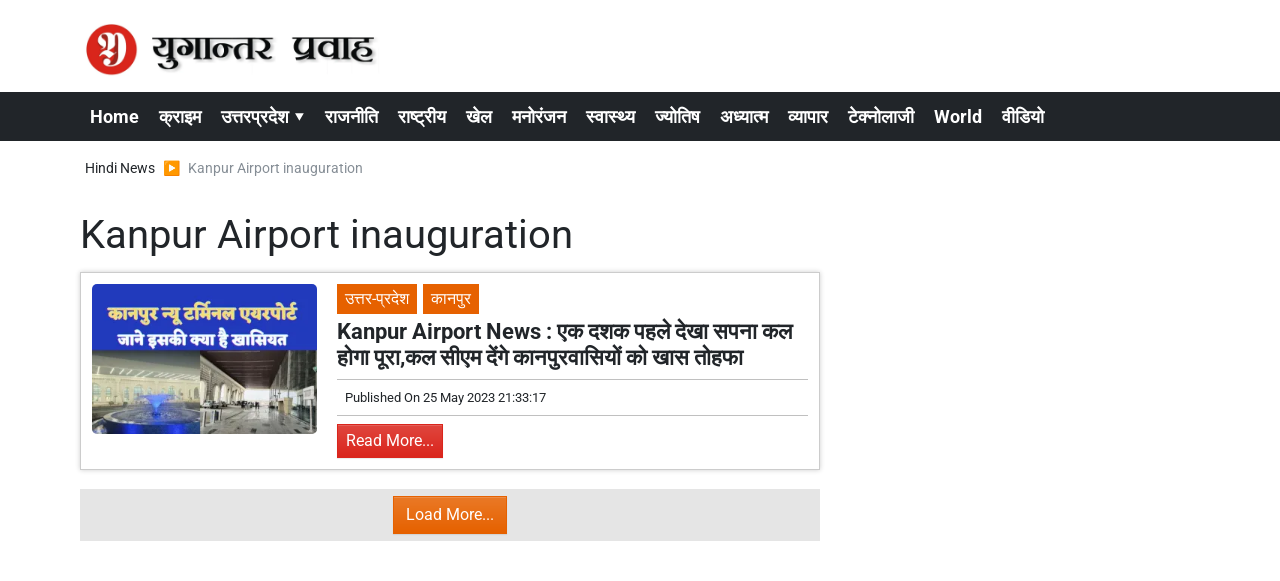

--- FILE ---
content_type: text/html; charset=UTF-8
request_url: https://www.yugantarpravah.com/kanpur+airport+inauguration/tag-1204
body_size: 17969
content:
<!DOCTYPE html>   <html lang="hi">     <head>        <script>
            class VSLazyLoadScripts {
    constructor() {
        this.v = "1", this.triggerEvents = ["keydown", "mousedown", "mousemove", "touchmove", "touchstart", "touchend", "wheel"], this.userEventHandler = this._triggerListener.bind(this), this.touchStartHandler = this._onTouchStart.bind(this), this.touchMoveHandler = this._onTouchMove.bind(this), this.touchEndHandler = this._onTouchEnd.bind(this), this.clickHandler = this._onClick.bind(this), this.interceptedClicks = [], window.addEventListener("pageshow", t => {
            this.persisted = t.persisted
        }), window.addEventListener("DOMContentLoaded", () => {
            this._preconnect3rdParties()
        }), this.delayedScripts = {
            normal: [],
            async: [],
            defer: []
        }, this.trash = [], this.allJQueries = []
    }
    _addUserInteractionListener(t) {
        if (document.hidden) {
            t._triggerListener();
            return
        }
        this.triggerEvents.forEach(e => window.addEventListener(e, t.userEventHandler, {
            passive: !0
        })), window.addEventListener("touchstart", t.touchStartHandler, {
            passive: !0
        }), window.addEventListener("mousedown", t.touchStartHandler), document.addEventListener("visibilitychange", t.userEventHandler)
    }
    _removeUserInteractionListener() {
        this.triggerEvents.forEach(t => window.removeEventListener(t, this.userEventHandler, {
            passive: !0
        })), document.removeEventListener("visibilitychange", this.userEventHandler)
    }
    _onTouchStart(t) {
        "HTML" !== t.target.tagName && (window.addEventListener("touchend", this.touchEndHandler), window.addEventListener("mouseup", this.touchEndHandler), window.addEventListener("touchmove", this.touchMoveHandler, {
            passive: !0
        }), window.addEventListener("mousemove", this.touchMoveHandler), t.target.addEventListener("click", this.clickHandler), this._renameDOMAttribute(t.target, "onclick", "vsl-onclick"), this._pendingClickStarted())
    }
    _onTouchMove(t) {
        window.removeEventListener("touchend", this.touchEndHandler), window.removeEventListener("mouseup", this.touchEndHandler), window.removeEventListener("touchmove", this.touchMoveHandler, {
            passive: !0
        }), window.removeEventListener("mousemove", this.touchMoveHandler), t.target.removeEventListener("click", this.clickHandler), this._renameDOMAttribute(t.target, "vsl-onclick", "onclick"), this._pendingClickFinished()
    }
    _onTouchEnd() {
        window.removeEventListener("touchend", this.touchEndHandler), window.removeEventListener("mouseup", this.touchEndHandler), window.removeEventListener("touchmove", this.touchMoveHandler, {
            passive: !0
        }), window.removeEventListener("mousemove", this.touchMoveHandler)
    }
    _onClick(t) {
        t.target.removeEventListener("click", this.clickHandler), this._renameDOMAttribute(t.target, "vsl-onclick", "onclick"), this.interceptedClicks.push(t), t.preventDefault(), t.stopPropagation(), t.stopImmediatePropagation(), this._pendingClickFinished()
    }
    _replayClicks() {
        window.removeEventListener("touchstart", this.touchStartHandler, {
            passive: !0
        }), window.removeEventListener("mousedown", this.touchStartHandler), this.interceptedClicks.forEach(t => {
            t.target.dispatchEvent(new MouseEvent("click", {
                view: t.view,
                bubbles: !0,
                cancelable: !0
            }))
        })
    }
    _waitForPendingClicks() {
        return new Promise(t => {
            this._isClickPending ? this._pendingClickFinished = t : t()
        })
    }
    _pendingClickStarted() {
        this._isClickPending = !0
    }
    _pendingClickFinished() {
        this._isClickPending = !1
    }
    _renameDOMAttribute(t, e, r) {
        t.hasAttribute && t.hasAttribute(e) && (event.target.setAttribute(r, event.target.getAttribute(e)), event.target.removeAttribute(e))
    }
    _triggerListener() {
        this._removeUserInteractionListener(this), "loading" === document.readyState ? document.addEventListener("DOMContentLoaded", this._loadEverythingNow.bind(this)) : this._loadEverythingNow()
    }
    _preconnect3rdParties() {
        let t = [];
        document.querySelectorAll("script[type=vslazyloadscript][data-vsl-src]").forEach(e => {
            let r = e.getAttribute("data-vsl-src");
            if (r && 0 !== r.indexOf("data:")) {
                0 === r.indexOf("//") && (r = location.protocol + r);
                try {
                    let i = new URL(r).origin;
                    i !== location.origin && t.push({
                        src: i,
                        crossOrigin: e.crossOrigin || "module" === e.getAttribute("data-vsl-type")
                    })
                } catch (n) {}
            }
        }), t = [...new Map(t.map(t => [JSON.stringify(t), t])).values()], this._batchInjectResourceHints(t, "preconnect")
    }
    async _loadEverythingNow() {
        this.lastBreath = Date.now(), this._delayEventListeners(), this._delayJQueryReady(this), this._handleDocumentWrite(), this._registerAllDelayedScripts(), this._preloadAllScripts(), await this._loadScriptsFromList(this.delayedScripts.normal), await this._loadScriptsFromList(this.delayedScripts.defer), await this._loadScriptsFromList(this.delayedScripts.async);
        try {
            await this._triggerDOMContentLoaded(), await this._pendingWebpackRequests(this), await this._triggerWindowLoad()
        } catch (t) {
            console.error(t)
        }
        window.dispatchEvent(new Event("vsl-allScriptsLoaded")), this._waitForPendingClicks().then(() => {
            this._replayClicks()
        }), this._emptyTrash()
    }
    _registerAllDelayedScripts() {
        document.querySelectorAll("script[type=vslazyloadscript]").forEach(t => {
            t.hasAttribute("data-vsl-src") ? t.hasAttribute("async") && !1 !== t.async ? this.delayedScripts.async.push(t) : t.hasAttribute("defer") && !1 !== t.defer || "module" === t.getAttribute("data-vsl-type") ? this.delayedScripts.defer.push(t) : this.delayedScripts.normal.push(t) : this.delayedScripts.normal.push(t)
        })
    }
    async _transformScript(t) {
        if (await this._littleBreath(), !0 === t.noModule && "noModule" in HTMLScriptElement.prototype) {
            t.setAttribute("data-vsl-status", "skipped");
            return
        }
        return new Promise(navigator.userAgent.indexOf("Firefox/") > 0 || "" === navigator.vendor ? e => {
            let r = document.createElement("script");
            [...t.attributes].forEach(t => {
                let e = t.nodeName;
                "type" !== e && ("data-vsl-type" === e && (e = "type"), "data-vsl-src" === e && (e = "src"), r.setAttribute(e, t.nodeValue))
            }), t.text && (r.text = t.text), r.hasAttribute("src") ? (r.addEventListener("load", e), r.addEventListener("error", e)) : (r.text = t.text, e());
            try {
                t.parentNode.replaceChild(r, t)
            } catch (i) {
                e()
            }
        } : e => {
            function r() {
                t.setAttribute("data-vsl-status", "failed"), e()
            }
            try {
                let i = t.getAttribute("data-vsl-type"),
                    n = t.getAttribute("data-vsl-src");
                i ? (t.type = i, t.removeAttribute("data-vsl-type")) : t.removeAttribute("type"), t.addEventListener("load", function r() {
                    t.setAttribute("data-vsl-status", "executed"), e()
                }), t.addEventListener("error", r), n ? (t.removeAttribute("data-vsl-src"), t.src = n) : t.src = "data:text/javascript;base64," + window.btoa(unescape(encodeURIComponent(t.text)))
            } catch (s) {
                r()
            }
        })
    }
    async _loadScriptsFromList(t) {
        let e = t.shift();
        return e && e.isConnected ? (await this._transformScript(e), this._loadScriptsFromList(t)) : Promise.resolve()
    }
    _preloadAllScripts() {
        this._batchInjectResourceHints([...this.delayedScripts.normal, ...this.delayedScripts.defer, ...this.delayedScripts.async], "preload")
    }
    _batchInjectResourceHints(t, e) {
        var r = document.createDocumentFragment();
        t.forEach(t => {
            let i = t.getAttribute && t.getAttribute("data-vsl-src") || t.src;
            if (i) {
                let n = document.createElement("link");
                n.href = i, n.rel = e, "preconnect" !== e && (n.as = "script"), t.getAttribute && "module" === t.getAttribute("data-vsl-type") && (n.crossOrigin = !0), t.crossOrigin && (n.crossOrigin = t.crossOrigin), t.integrity && (n.integrity = t.integrity), r.appendChild(n), this.trash.push(n)
            }
        }), document.head.appendChild(r)
    }
    _delayEventListeners() {
        let t = {};

        function e(e, r) {
            ! function e(r) {
                !t[r] && (t[r] = {
                    originalFunctions: {
                        add: r.addEventListener,
                        remove: r.removeEventListener
                    },
                    eventsToRewrite: []
                }, r.addEventListener = function() {
                    arguments[0] = i(arguments[0]), t[r].originalFunctions.add.apply(r, arguments)
                }, r.removeEventListener = function() {
                    arguments[0] = i(arguments[0]), t[r].originalFunctions.remove.apply(r, arguments)
                });

                function i(e) {
                    return t[r].eventsToRewrite.indexOf(e) >= 0 ? "vsl-" + e : e
                }
            }(e), t[e].eventsToRewrite.push(r)
        }

        function r(t, e) {
            let r = t[e];
            Object.defineProperty(t, e, {
                get: () => r || function() {},
                set(i) {
                    t["rocket" + e] = r = i
                }
            })
        }
        e(document, "DOMContentLoaded"), e(window, "DOMContentLoaded"), e(window, "load"), e(window, "pageshow"), e(document, "readystatechange"), r(document, "onreadystatechange"), r(window, "onload"), r(window, "onpageshow")
    }
    _delayJQueryReady(t) {
        let e;
        
        function r(t) {
            return t.split(" ").map(t => "load" === t || 0 === t.indexOf("load.") ? "vsl-jquery-load" : t).join(" ")
        }

        function i(i) {
            if (i && i.fn && !t.allJQueries.includes(i)) {
                i.fn.ready = i.fn.init.prototype.ready = function(e) {
                    return t.domReadyFired ? e.bind(document)(i) : document.addEventListener("vsl-DOMContentLoaded", () => e.bind(document)(i)), i([])
                };
                let n = i.fn.on;
                i.fn.on = i.fn.init.prototype.on = function() {
                    return this[0] === window && ("string" == typeof arguments[0] || arguments[0] instanceof String ? arguments[0] = r(arguments[0]) : "object" == typeof arguments[0] && Object.keys(arguments[0]).forEach(t => {
                        let e = arguments[0][t];
                        delete arguments[0][t], arguments[0][r(t)] = e
                    })), n.apply(this, arguments), this
                }, t.allJQueries.push(i)
            }
            e = i
        }
        i(window.jQuery), Object.defineProperty(window, "jQuery", {
            get: () => e,
            set(t) {
                i(t)
            }
        })
    }
    async _pendingWebpackRequests(t) {
        let e = document.querySelector("script[data-webpack]");
        async function r() {
            return new Promise(t => {
                e.addEventListener("load", t), e.addEventListener("error", t)
            })
        }
        e && (await r(), await t._requestAnimFrame(), await t._pendingWebpackRequests(t))
    }
    async _triggerDOMContentLoaded() {
        this.domReadyFired = !0, await this._littleBreath(), document.dispatchEvent(new Event("vsl-DOMContentLoaded")), await this._littleBreath(), window.dispatchEvent(new Event("vsl-DOMContentLoaded")), await this._littleBreath(), document.dispatchEvent(new Event("vsl-readystatechange")), await this._littleBreath(), document.rocketonreadystatechange && document.rocketonreadystatechange()
    }
    async _triggerWindowLoad() {
        await this._littleBreath(), window.dispatchEvent(new Event("vsl-load")), await this._littleBreath(), window.rocketonload && window.rocketonload(), await this._littleBreath(), this.allJQueries.forEach(t => t(window).trigger("vsl-jquery-load")), await this._littleBreath();
        let t = new Event("vsl-pageshow");
        t.persisted = this.persisted, window.dispatchEvent(t), await this._littleBreath(), window.rocketonpageshow && window.rocketonpageshow({
            persisted: this.persisted
        })
    }
    _handleDocumentWrite() {
        let t = new Map;
        document.write = document.writeln = function(e) {
            let r = document.currentScript;
            r || console.error("Unable to document.write this: " + e);
            let i = document.createRange(),
                n = r.parentElement,
                s = t.get(r);
            void 0 === s && (s = r.nextSibling, t.set(r, s));
            let a = document.createDocumentFragment();
            i.setStart(a, 0), a.appendChild(i.createContextualFragment(e)), n.insertBefore(a, s)
        }
    }
    async _littleBreath() {
        Date.now() - this.lastBreath > 45 && (await this._requestAnimFrame(), this.lastBreath = Date.now())
    }
    async _requestAnimFrame() {
        return document.hidden ? new Promise(t => setTimeout(t)) : new Promise(t => requestAnimationFrame(t))
    }
    _emptyTrash() {
        this.trash.forEach(t => t.remove())
    }
    static run() {
        let t = new VSLazyLoadScripts;
        t._addUserInteractionListener(t)
    }
}
VSLazyLoadScripts.run();
        </script>
                 <meta charset="UTF-8" />                   <meta http-equiv="Content-Type" content="text/html; charset=UTF-8" />                      <meta name="viewport" content="width=device-width, initial-scale=1">         <meta name="csrf-param" content="_csrf"> <meta name="csrf-token" content="z3zMCtWAIMRBDSfXCN5CAY6yWXJRoB8HZ9t4wRCCG6a-ToNnn9lGixM-a-UxkQ1mt_Y0OmfUeUoV6jLxe91E9g==">         <title>Kanpur Airport inauguration की ताज़ा ख़बर, Latest News in Hindi - Yugantar Pravah </title>                  <!-- <link href="/resources//3rdparty/fontawesome-free-5.2.0-web/css/all.min.css" rel="Stylesheet" /> -->         <!-- <link href="/resources//3rdparty/fontawesome-free-5.15.4-web/css/all.min.css" rel="Stylesheet" /> -->                                    <meta property="og:locale" content="hi_IN"> <meta name="twitter:card" content="summary_large_image"> <meta name="description" content="India News In Hindi, Read Breaking News In Hindi, Uttar Pradesh (यूपी न्यूज़),Get latest Hindi News at Yugantar Pravah website"> <meta name="keywords" content="Hindi news, ताज़ा ख़बर, Latest news in Hindi, आज की ताज़ा ख़बर, Breaking News in Hindi, हिंदी न्यूज़, India news, yugantar pravah news today, aaj aaj ki news, hindi ke samachar, aaj aaj ki khabar, hindi samachar, fatehpur news in hindi"> <meta property="og:type" content="article"> <meta property="og:title" content="Kanpur Airport inauguration की ताज़ा ख़बर, Latest News in Hindi"> <meta property="og:description" content="India News In Hindi, Read Breaking News In Hindi, Uttar Pradesh (यूपी न्यूज़),Get latest Hindi News at Yugantar Pravah website"> <meta property="og:image:alt" content="Kanpur Airport inauguration"> <meta property="twitter:url" content="https://www.yugantarpravah.com/kanpur+airport+inauguration/tag-1204"> <meta name="twitter:title" content="Kanpur Airport inauguration की ताज़ा ख़बर, Latest News in Hindi"> <meta name="twitter:description" content="India News In Hindi, Read Breaking News In Hindi, Uttar Pradesh (यूपी न्यूज़),Get latest Hindi News at Yugantar Pravah website"> <meta property="og:image" content="https://www.yugantarpravah.com/media-webp/c600x315/2023-12/ogimage.jpg"> <meta property="og:image:width" content="600"> <meta property="og:image:height" content="315"> <meta property="og:image:type" content="image/jpeg"> <meta name="twitter:image" content="https://www.yugantarpravah.com/media-webp/c876x438/2023-12/ogimage.jpg"> <meta property="og:url" content="https://www.yugantarpravah.com/kanpur+airport+inauguration/tag-1204"> <link href="https://www.yugantarpravah.com/manifest.json" rel="manifest"> <link href="https://www.yugantarpravah.com/media-webp/2023-12/favicon.png" rel="icon"> <link type="application/rss+xml" href="https://www.yugantarpravah.com/rss" title="RSS Feed" rel="alternate"> <link href="https://www.yugantarpravah.com/kanpur+airport+inauguration/tag-1204" rel="canonical"> <link type="application/rss+xml" href="https://www.yugantarpravah.com/tag/1204/rss" title="Kanpur Airport inauguration RSS Feed" rel="alternate"> <link href="https://fonts.googleapis.com" rel="DNS-prefetch"> <link href="https://fonts.googleapis.com" rel="preconnect"> <link href="https://fonts.gstatic.com" rel="dns-prefetch"> <link href="https://fonts.gstatic.com" rel="preconnect" crossorigin> <link href="/resources//3rdparty/fontawesome-free-6.4.2-web/css/all.min.css" rel="prefetch" as="style" onload="this.onload=null;this.rel=&#039;stylesheet&#039;"> <style>                    .socialwidget .format3 .twitter i{                     color:black !important;                   }                    .socialwidget .format1 .twitter,                    .socialwidget .format2 .twitter,                    .sharewidget .format1 .shareit.twitter,                    .sharewidget .format3 .shareit.twitter{                     background:black !important;                   }                                      .sharewidget .format2 .shareit.twitter{                     border-color:black !important;                     color:black !important;                   }                    .sharewidget .format2 .shareit.twitter:hover{                     background:black !important;                     color:white !important;                   }                    .share-clip-icons a:nth-child(2){                     background:black !important;                   }                                      </style>  <script type="application/ld+json">{"@context":"https:\/\/schema.org","@graph":[{"@type":"NewsMediaOrganization","name":"Yugantar Pravah ","email":"yugantarpravah01@gmail.com","url":"https:\/\/www.yugantarpravah.com\/","address":"41 MIG, Awas Vikas, Pattharkata Chauraha, Awas Vikas, Fatehpur, Uttar Pradesh 212601","logo":{"@type":"ImageObject","url":"https:\/\/www.yugantarpravah.com\/","contentUrl":"https:\/\/www.yugantarpravah.com\/media\/2023-12\/ogimage.jpg","width":3360,"height":1764},"sameAs":["https:\/\/www.facebook.com\/yugantarpravahnews\/","https:\/\/twitter.com\/yugantarpravah","https:\/\/www.instagram.com\/yugantarpravahnews\/","https:\/\/www.youtube.com\/c\/yugantarpravah","https:\/\/www.linkedin.com\/in\/yugantarpravah?utm_source=share&utm_campaign=share_via&utm_content=profile&utm_medium=android_app"],"@id":"https:\/\/www.yugantarpravah.com\/#organization"},{"@type":"BreadcrumbList","itemListElement":[{"@type":"ListItem","position":1,"name":"Home","item":"https:\/\/www.yugantarpravah.com\/"},{"@type":"ListItem","position":2,"name":"Kanpur Airport inauguration","item":"https:\/\/www.yugantarpravah.com\/kanpur+airport+inauguration\/tag-1204"}],"@id":"https:\/\/www.yugantarpravah.com\/kanpur+airport+inauguration\/tag-1204\/#breadcrumb"},{"@type":"WebSite","url":"https:\/\/www.yugantarpravah.com\/","inLanguage":"hi","publisher":{"@id":"https:\/\/www.yugantarpravah.com\/#organization"},"@id":"https:\/\/www.yugantarpravah.com\/#website"},{"@type":"WebPage","name":"Kanpur Airport inauguration की ताज़ा ख़बर, Latest News in Hindi","url":"https:\/\/www.yugantarpravah.com\/kanpur+airport+inauguration\/tag-1204","inLanguage":"hi","potentialAction":{"@type":"ReadAction","target":"https:\/\/www.yugantarpravah.com\/kanpur+airport+inauguration\/tag-1204"},"publisher":{"@id":"https:\/\/www.yugantarpravah.com\/#organization"},"breadcrumb":{"@id":"https:\/\/www.yugantarpravah.com\/kanpur+airport+inauguration\/tag-1204\/#breadcrumb"},"isPartOf":{"@id":"https:\/\/www.yugantarpravah.com\/#website"},"primaryImageOfPage":{"@id":"https:\/\/www.yugantarpravah.com\/kanpur+airport+inauguration\/tag-1204\/#image"},"@id":"https:\/\/www.yugantarpravah.com\/kanpur+airport+inauguration\/tag-1204\/#webpage"},{"@type":"ImageObject","caption":"Kanpur Airport inauguration की ताज़ा ख़बर, Latest News in Hindi","url":"https:\/\/www.yugantarpravah.com\/kanpur+airport+inauguration\/tag-1204","contentUrl":"https:\/\/www.yugantarpravah.com\/media\/2023-12\/ogimage.jpg","@id":"https:\/\/www.yugantarpravah.com\/kanpur+airport+inauguration\/tag-1204\/#image"},{"@type":"CollectionPage","url":"https:\/\/www.yugantarpravah.com\/kanpur+airport+inauguration\/tag-1204","name":"Kanpur Airport inauguration की ताज़ा ख़बर, Latest News in Hindi","isPartOf":{"@id":"https:\/\/www.yugantarpravah.com\/#website"},"breadcrumb":{"@id":"https:\/\/www.yugantarpravah.com\/kanpur+airport+inauguration\/tag-1204\/#breadcrumb"},"inLanguage":"hi","potentialAction":{"@type":"ReadAction","target":"https:\/\/www.yugantarpravah.com\/kanpur+airport+inauguration\/tag-1204"},"@id":"https:\/\/www.yugantarpravah.com\/kanpur+airport+inauguration\/tag-1204\/#webpage"}]}</script>                                    <style media="print">             .hide_on_print{                 display:none;             }         </style>                                                              <!-- Meta Tags -->  <meta name="robots" content="index, follow, max-image-preview:large">  <meta name="viewport" content="width=device-width, initial-scale=1.0">    <!-- Preconnect for Faster Loading -->  <link rel="preconnect" href="https://fonts.googleapis.com">   <link rel="preconnect" href="https://fonts.gstatic.com" crossorigin>    <!-- Google Fonts Optimized -->  <link rel="preload" href="https://fonts.googleapis.com/css2?family=Roboto:wght@400;700&display=swap" as="style">  <link rel="stylesheet" href="https://fonts.googleapis.com/css2?family=Roboto:wght@400;700&display=swap" media="print" onload="this.media='all'">  <noscript><link rel="stylesheet" href="https://fonts.googleapis.com/css2?family=Roboto:wght@400;700&display=swap"></noscript>    <style>      body {           font-family: "Roboto", sans-serif;           margin: 0;          padding: 0;      }  </style>    <!-- Google AdSense ENABLED -->      <!-- JSON-LD Schema for Organization -->  <script type="application/ld+json">
{
  "@context": "https://schema.org",
  "@type": "NewsMediaOrganization",
  "name": "Yugantar Pravah",
  "url": "https://www.yugantarpravah.com",
  "logo": {
    "@type": "ImageObject",
    "url": "https://www.yugantarpravah.com/media-webp/2023-12/ogimage.jpg",
    "width": 1200,
    "height": 630
  },
  "publishingPrinciples": "https://www.yugantarpravah.com/about",
  "contactPoint": [
    {
      "@type": "ContactPoint",
      "telephone": "+91-9415676646",
      "contactType": "customer support"
    }
  ],
  "sameAs": [
    "https://www.facebook.com/yugantarpravahnews",
    "https://twitter.com/yugantarpravah",
    "https://www.instagram.com/yugantarpravahnews",
    "https://www.youtube.com/c/yugantarpravah",
    "https://www.linkedin.com/in/yugantarpravah"
  ]
}
</script>    <!-- JSON-LD Schema for Website -->  <script type="application/ld+json">
{
  "@context": "https://schema.org",
  "@type": "WebSite",
  "name": "Yugantar Pravah",
  "url": "https://www.yugantarpravah.com",
  "potentialAction": {
    "@type": "SearchAction",
    "target": "https://www.yugantarpravah.com/search?q={search_term_string}",
    "query-input": "required name=search_term_string"
  }
}
</script>    <!-- AdBlock Fallback -->  <style>  .adblock-warning {      text-align: center;      padding: 10px;      background: #f8d7da;      color: #721c24;      font-size: 14px;  }  </style>  <noscript>      <div class="adblock-warning">          Please enable JavaScript to support our website by allowing ads.      </div>  </noscript>    <!-- Content Protection (Deferred and Lightweight) -->  <style>  .no-select {      -webkit-user-select: none;      -moz-user-select: none;      -ms-user-select: none;      user-select: none;      -webkit-touch-callout: none;      -webkit-tap-highlight-color: transparent;  }  body {      -webkit-user-select: none;      -moz-user-select: none;      -ms-user-select: none;      user-select: none;  }  </style>          <style> @charset "UTF-8";@font-face{font-family:Roboto;font-style:normal;font-weight:400;font-stretch:normal;font-display:swap;src:url(https://fonts.gstatic.com/s/roboto/v49/KFOMCnqEu92Fr1ME7kSn66aGLdTylUAMQXC89YmC2DPNWubEbWmT.ttf) format('truetype')}@font-face{font-family:Roboto;font-style:normal;font-weight:700;font-stretch:normal;font-display:swap;src:url(https://fonts.gstatic.com/s/roboto/v49/KFOMCnqEu92Fr1ME7kSn66aGLdTylUAMQXC89YmC2DPNWuYjammT.ttf) format('truetype')}.archivewidget .post .post-btn-readmore,.archivewidget .post.format1 .post-title,.font1,body,main{text-rendering:optimizeLegibility;-webkit-font-smoothing:antialiased}:root{--blue:#007ab3;--indigo:#6610f2;--purple:#564ec0;--pink:#e83e8c;--red:#f4516c;--orange:#fbaa00;--yellow:#ffc107;--green:#2ca189;--teal:#20c997;--cyan:#1192f6;--white:#fff;--gray:#868e96;--gray-dark:#343a40;--primary:#da251c;--secondary:#e66100;--success:#00a950;--info:#1192f6;--warning:#f9ae00;--danger:#db0015;--light:#f0f0f0;--dark:#212529;--breakpoint-xs:0;--breakpoint-sm:576px;--breakpoint-md:768px;--breakpoint-lg:992px;--breakpoint-xl:1200px;--font-family-sans-serif:-apple-system,BlinkMacSystemFont,"Segoe UI",Roboto,"Helvetica Neue",Arial,"Noto Sans",sans-serif,"Apple Color Emoji","Segoe UI Emoji","Segoe UI Symbol","Noto Color Emoji";--font-family-monospace:SFMono-Regular,Menlo,Monaco,Consolas,"Liberation Mono","Courier New",monospace}*,::after,::before{box-sizing:border-box}html{font-family:sans-serif;line-height:1.15;-webkit-text-size-adjust:100%}header,main,section{display:block}body{margin:0;font-family:-apple-system,BlinkMacSystemFont,"Segoe UI",Roboto,"Helvetica Neue",Arial,"Noto Sans",sans-serif,"Apple Color Emoji","Segoe UI Emoji","Segoe UI Symbol","Noto Color Emoji";font-size:1rem;font-weight:400;line-height:1.5;color:#212529;text-align:left;background-color:#fff}h1,h3{margin-top:0;margin-bottom:.5rem}ul{margin-top:0;margin-bottom:1rem}a{color:#da251c;text-decoration:none;background-color:transparent}a:not([href]):not([class]){color:inherit;text-decoration:none}img{vertical-align:middle;border-style:none}::-webkit-file-upload-button{font:inherit;-webkit-appearance:button}template{display:none}.archivewidget .post.format1 .post-title,h1,h3{margin-bottom:.5rem;font-weight:500;line-height:1.2}h1{font-size:2.5rem}.archivewidget .post.format1 .post-title,h3{font-size:1.75rem}.img-fluid{max-width:100%;height:auto}.container{width:100%;padding-right:10px;padding-left:10px;margin-right:auto;margin-left:auto}@media (min-width:576px){.container{max-width:540px}}@media (min-width:768px){.container{max-width:720px}}@media (min-width:992px){.container{max-width:960px}}@media (min-width:1200px){.container{max-width:1140px}}.row{display:flex;flex-wrap:wrap;margin-right:-10px;margin-left:-10px}.col-12,.col-lg-4,.col-lg-8,.col-md-12,.col-md-4,.col-md-8,.col-xl-12,.col-xl-4,.col-xl-8{position:relative;width:100%;padding-right:10px;padding-left:10px}.col-12{flex:0 0 100%;max-width:100%}@media (min-width:768px){.col-md-4{flex:0 0 33.3333333333%;max-width:33.3333333333%}.col-md-8{flex:0 0 66.6666666667%;max-width:66.6666666667%}.col-md-12{flex:0 0 100%;max-width:100%}}@media (min-width:992px){.col-lg-4{flex:0 0 33.3333333333%;max-width:33.3333333333%}.col-lg-8{flex:0 0 66.6666666667%;max-width:66.6666666667%}}@media (min-width:1200px){.col-xl-4{flex:0 0 33.3333333333%;max-width:33.3333333333%}.col-xl-8{flex:0 0 66.6666666667%;max-width:66.6666666667%}.col-xl-12{flex:0 0 100%;max-width:100%}}.archivewidget .post .post-btn-readmore{display:inline-block;font-weight:400;color:#212529;text-align:center;vertical-align:middle;background-color:transparent;border:1px solid transparent;padding:.375rem .75rem;font-size:1rem;line-height:1.5;border-radius:0}.archivewidget .post .post-btn-readmore{color:#fff;background:linear-gradient(180deg,#e0463e,#da251c) repeat-x #da251c;border-color:#da251c;box-shadow:inset 0 1px 0 rgba(255,255,255,.15),0 1px 1px rgba(0,0,0,.075)}.archivewidget .post .post-btn-readmore{padding:.25rem .5rem;font-size:.875rem;line-height:1.5;border-radius:0}.breadcrumb{display:flex;flex-wrap:wrap;padding:.75rem 1rem;margin-bottom:1rem;list-style:none;background-color:#e9ecef}.breadcrumb-item{display:flex}.breadcrumb-item+.breadcrumb-item{padding-left:.5rem}.breadcrumb-item+.breadcrumb-item::before{display:inline-block;padding-right:.5rem;color:#868e96;content:"/"}.breadcrumb-item.active{color:#868e96}.archivewidget .post.format1 .post-meta::after{display:block;clear:both;content:""}.d-none{display:none!important}.d-block{display:block!important}@media (min-width:576px){.d-sm-none{display:none!important}}@media (min-width:768px){.d-md-none{display:none!important}.d-md-inline{display:inline!important}.d-md-block{display:block!important}}@media (min-width:1200px){.d-xl-block{display:block!important}}.float-left{float:left!important}.mr-2{margin-right:.5rem!important}.mb-2{margin-bottom:.5rem!important}.pt-0{padding-top:0!important}.p-1{padding:.25rem!important}.pb-2{padding-bottom:.5rem!important}@media (min-width:768px){.mb-md-0{margin-bottom:0!important}.pb-md-0{padding-bottom:0!important}.pt-md-2{padding-top:.5rem!important}}.text-center{text-align:center!important}@media (min-width:992px){.d-lg-block{display:block!important}.text-lg-left{text-align:left!important}}a{color:#c32119}body{background-repeat:no-repeat;background-position:top center;font-size:14px}.archivewidget .post .post-btn-readmore{font-weight:500}body,main{font-weight:400}img{max-width:100%}.site-content .pbwidget,.site-header .pbwidget{margin-top:5px;margin-bottom:5px}.site-content .pbwidget .pbwidget-body,.site-header .pbwidget .pbwidget-body{width:100%}.site-content{min-height:700px}.site-header .pbwidget{margin-top:5px;margin-bottom:5px}.site-header .pbwidget .pbwidget-body{width:100%}.archivewidget .post.format1{border:1px solid rgba(0,0,0,.2);box-shadow:0 0 5px rgba(0,0,0,.2);background-color:#fff;margin-bottom:1.2rem;padding:.7rem}.archivewidget .post.format1 .post-image{width:100%}.archivewidget .post.format1 .post-title{margin-top:5px;margin-bottom:5px}@media (max-width:991.98px){.archivewidget .post.format1 .post-title{font-size:1.1rem}}.archivewidget .post.format1 .post-meta{background-color:rgba(0,0,0,.05);font-size:.8rem;padding:.5rem;margin-top:.5rem;margin-bottom:.5rem}.archivewidget .post.format1 .post-date{float:left}.archivewidget .post.format1 .post-author{float:right}.archivewidget .post.format1 .post-description{padding-top:.5rem;padding-bottom:1rem}.archivewidget .post.format1 .post-cat-label{display:inline-block;padding:3px 8px;color:#fff;background-color:#e66100;font-size:.7rem}.main-navigation{background-color:#212529;border-left:20px solid #da251c;border-right:20px solid #da251c}.site-header{background-color:#fff;box-shadow:0 7px 7px rgba(0,0,0,.1);margin-bottom:10px}a{color:#212529}.post-meta{background:0 0!important;border-top:1px solid silver;border-bottom:1px solid silver}body{font-family:Roboto,sans-serif}.adblock-warning{text-align:center;padding:10px;background:#f8d7da;color:#721c24}.post-author{display:none}.post-archive-list .post{margin-bottom:30px;padding:15px}.site-header{box-shadow:none}.post-archive-list .post-title{line-height:28px;font-size:18px}.post-archive-list img{border-radius:5px}.post-archive-list .post-description{display:none}.site-menu{font-size:18px}body{font-size:16px}.post-archive-list .post-title{font-size:22px!important;font-weight:600!important}@media (max-width:768px){.post-archive-list .post-title{font-size:17px!important}.site-logo img{width:300px}.header{height:75px!important}.main-navigation{top:75px!important}.main-navigation a{font-size:16px}.main-navigation .menu-item{padding-top:0;padding-bottom:0}.main-navigation .menu-link-dropdown-menu{top:30px}}.post-archive-list .post-cat-label{font-size:16px!important}.post-archive-list .post-btn-readmore{font-size:16px!important}.site-logo img{width:300px}.breadcrumb-item+.breadcrumb-item::before{content:"▶"}ul.breadcrumb{background:0 0;padding-left:5px}@media (max-width:768px){ul.breadcrumb{display:flex;flex-wrap:nowrap;overflow-x:auto;-webkit-overflow-scrolling:touch;-ms-overflow-style:-ms-autohiding-scrollbar}ul.breadcrumb::-webkit-scrollbar{display:none}ul.breadcrumb li{white-space:nowrap}.site-menu ul{white-space:nowrap;overflow-y:scroll}.main-navigation{border-left:none;border-right:none}}.site-title{display:none}.site-menu li{display:inline-block;padding:10px;padding-top:10px;padding-bottom:10px;padding-top:6px;padding-bottom:6px}.site-menu ul{padding:0;margin:0}.site-menu a{color:#fff;text-decoration:none}.site-menu .menu-link-dropdown-menu{display:none;position:absolute;background:#212529;z-index:999;padding:10px;margin-top:10px;margin-left:-10px;border-top:1px solid gray;border-bottom:3px solid #da251c;box-shadow:2px 2px 5px rgba(0,0,0,.3)}.site-menu .menu-link-dropdown-menu a{display:block;width:200px;border-bottom:1px dotted gray;padding:5px} </style> <style> .post-author{ display:none; } </style> <style>  .header.fixed-top {     background: white;     height: 91px;   }    .main-navigation.fixed-top {     top: 90px;   }      .post-archive-list .post{   margin-bottom:30px;      padding:15px;     } .site-header{ box-shadow:none !important; } .adwidget img{   width:100%; } .post-archive-list .post-title{   line-height: 28px;   font-size:18px; }  .post-archive-list img, .categorypost img{   border-radius: 5px;   } .navbar-brand img{ width:250px; }  .marquee a{   border-right:2px solid red;   padding-right:20px;   padding-left:0px; }  .pg-category .heading-h1, .pg-tag .heading-h1, .pg-author .heading-h1 {   font-size:24px;   border-bottom:1px solid silver;   padding-bottom:7px;     }  .pg-category .heading-h1 span, .pg-tag .heading-h1 span, .pg-author .heading-h1 span {    padding-bottom:0px;  }   .highlight-widget {     border: 1px solid #f9ae00;     background: #fefdf9;     padding: 1.2rem;   }  .hmenu ul{   list-style: none;   padding:0px;   margin:0px;   } .hmenu li{   display: inline-block; } .hmenu a{   display: inline-block;   padding-right:7px; padding-left:7px; } .boxes .post{   border-radius: 5px; } .boxes .post-title{   font-weight: 600 !important;   line-height: 1.5rem; }   .post-archive-list .post-description{ display:none; } @media(max-width:768px){ .pg-category .heading-h1 span, .pg-tag .heading-h1 span, .pg-author .heading-h1 span{   border:none; }   }  </style>    <style>  .trendingtags{   background:rgba(240,240,240,1);   padding:8px;     display: block;   white-space: nowrap;   overflow-y: auto; } .trending-tags-list a{   background:none;   color:black;   border:1px solid silver;   background:white;   font-weight: 500;     padding:5px;   padding-left:10px;   padding-right:10px;   border-radius: 3px; } .trending-tags-list a:before{   content:"#"; } .trending-tags-label{   display: inline-block;   margin-right:10px;   background:gray;   padding:5px;   padding-left:10px;   padding-right:10px;   font-weight: bold;   color:white; } .trending-tags-list{   display: inline-block; } </style>   <!-- Font Size Increase --> <style> .site-menu{   font-size:18px; } .ticker{   font-size:16px; } body{   font-size:16px; }  .postdisplay_content{   font-size:20px;    line-height: 2rem;  } .categorypost .post-title{   font-size:17px !important;   font-weight: 600 !important; } .categorypost .post-title-lg{   font-weight: 700 !important; } .categorypost .post-categories span{   font-size:15px !important;   font-weight: 700 !important; }   .post-archive-list .post-title{   font-size:22px !important;     font-weight:600 !important; } @media(max-width:768px){  .post-archive-list .post-title{   font-size:17px !important; }    }  .post-archive-list .post-cat-label{   font-size:16px !important;   }  .post-archive-list .post-btn-readmore{   font-size:16px !important;   } .heading-h1{   font-weight: 600 !important; } .ticker {   height: 35px; } .ticker .news {   height: 33px; } .ticker_label{   font-weight: 700 !important; } </style> <!-- END Font Size Increase -->  <!-- Date Format -->  <!-- END Date Format -->  <style> .site-logo img{   width:300px; } @media(max-width:768px){ .site-logo img{   width:300px; } .header{   height:75px !important; } .main-navigation{   top:75px !important;   } .main-navigation a{   font-size:16px; } .main-navigation .menu-item{   padding-top:0px;   padding-bottom:0px; } .main-navigation .menu-link-dropdown-menu{   top:30px; } }  .post-card .post-date{   margin-left:105px; } .post-card .post-title{   height:75px;   margin-bottom: 5px;   overflow: hidden; } .post-card-lg .post-date{   margin-left:0px; }  .breadcrumb-item + .breadcrumb-item::before {  content: "▶"; } ul.breadcrumb{   background:none;   padding-left:5px; }  @media(max-width:768px){    ul.breadcrumb {     display: flex;     flex-wrap: nowrap;     overflow-x: auto;     -webkit-overflow-scrolling: touch;     -ms-overflow-style: -ms-autohiding-scrollbar; }  ul.breadcrumb::-webkit-scrollbar {     display: none; }  ul.breadcrumb li {     white-space: nowrap; }    } .categorypost .post-date{   display: none !important; } .categorypost .post-categories{   display: none; } .site-title{ display:none; } .main-navigation{   border:none !important; } .breadcrumb-item + .breadcrumb-item::before {   content: "▶" !important; } ul.breadcrumb { margin:0px !important; }  </style> <style> .footmainmenu ul{   list-style: none;   padding:0px;   margin:0px; }  .footmainmenu li{   padding:5px;   display: inline-block;   width:50%; }  .footmainmenu .menu-link-dropdown-menu{     } .footlinks ul{ list-style:none; padding:0px; margin:0px; } .footlinks li{ padding:5px; } .site-footer{   font-weight: 700; } </style>    </head>                        <body class="pg-router-v2 user-guest   post-tag post-tag-1204">                                                                                  <div id="progress" style=" display:none;              background-color:white; width:150px; padding:10px;               text-align:center; position:fixed;              left:45%; top:45%; box-shadow: 0px 0px 5px rgba(0,0,0,0.5); z-index:3333333              ">             <i class="fa fa-spin fa-cog"></i><br />                      </div>                  <section class="site-outer">             <header class="site-header">             <div class='r-5yzl p-1  d-md-block header' style='   background-repeat:no-repeat;  background-size:cover;'><div class='container'><div class='row'><div class='d-lg-block col-lg-4 d-xl-block col-xl-4'><div class='' style=''><div data-wid='w-808h' data-type='YXBwX21vZHVsZXNfcGFnZWJ1aWxkZXJfbnBsdWdpbnNfcGJ3aWRnZXRzX0ltYWdlV2lkZ2V0' data-widget-alias='imagewidget' class='pbwidget w-808h imagewidget pt-0 pt-md-2 text-center text-lg-left site-logo pb-2 pb-md-0' style=''><div class='pbwidget-body'><a href="/" target="_self"><img src="https://www.yugantarpravah.com/media-webp/2024-07/yugantar-logo2.webp" alt="Yugantar Pravah" loading="lazy"></a></div></div></div></div><div class='d-none d-sm-none d-md-block col-md-12 d-lg-block col-lg-8 d-xl-block col-xl-8'><div class='' style=''><div data-wid='w-3ouh' data-type='YXBwX21vZHVsZXNfcGFnZWJ1aWxkZXJfbnBsdWdpbnNfcGJ3aWRnZXRzX0hUTUxXaWRnZXQ=' data-widget-alias='htmlwidget' class='pbwidget w-3ouh htmlwidget d-none' style=''><div class='pbwidget-body'></div></div><div data-wid='w-8fzu' data-type='YXBwX21vZHVsZXNfcGFnZWJ1aWxkZXJfbnBsdWdpbnNfcGJ3aWRnZXRzX0hUTUxXaWRnZXQ=' data-widget-alias='htmlwidget' class='pbwidget w-8fzu htmlwidget' style=''><div class='pbwidget-body'><h1 id="site-title" class="site-title">   Yugantar Pravah: Hindi News, India News in Hindi, यूपी न्यूज़  </h1></div></div></div></div></div></div></div><div class='r-7v17 main-navigation' style=' '><div class='container'><div class='row'><div class='d-md-block col-md-12'><div class='' style=''><div data-wid='w-ayln' data-type='YXBwX21vZHVsZXNfcGFnZWJ1aWxkZXJfbnBsdWdpbnNfcGJ3aWRnZXRzX0hUTUxXaWRnZXQ=' data-widget-alias='htmlwidget' class='pbwidget w-ayln htmlwidget' style=''><div class='pbwidget-body'><style>          .site-menu li {              display: inline-block;              padding: 10px;              padding-top: 10px;              padding-bottom: 10px;              padding-top: 6px;              padding-bottom: 6px;          }            .site-menu ul {              padding: 0px;              margin: 0px;          }            .site-menu a {              color: white;              text-decoration: none;          }            .site-menu .menu-link-dropdown-menu {              display: none;              position: absolute;              background: #212529;              z-index: 999;              padding: 10px;              margin-top: 10px;              margin-left: -10px;                    border-top:1px solid gray;              border-bottom:3px solid #da251c;  box-shadow:2px 2px 5px rgba(0,0,0,0.3);          }             .site-menu .menu-link-dropdown-menu a {              display: block;              width:200px;              border-bottom:1px dotted gray;              padding:5px;          }        .site-menu     .menu-link-dropdown.active {              background: #333;          }   .site-menu .menu-link-dropdown-menu a:hover{    background-color: rgba(255,255,255,0.2);  }  @media (max-width: 768px) {    .site-menu ul {      white-space: nowrap;      overflow-y: scroll;    }  .main-navigation{  border-left:none;  border-right:none;  }  }      </style>      </div></div><div data-wid='w-kojf' data-type='YXBwX25wbHVnaW5zX3Bid2lkZ2V0c19NZW51SXRlbXM=' data-widget-alias='menuitems' class='pbwidget w-kojf menuitems site-menu font1' style='font-weight:700;'><div class='pbwidget-body'>                           <ul id="menu696f7c35cf1b6" class="menu696f7c35cf1b6">                  <li class="menu-item"><a class="menu-link" target="_self" href="/">Home</a></li><li class="menu-item"><a class="menu-link" target="_self" href="/crime/category-7">क्राइम</a></li><li class='menu-item'><a class="menu-link menu-link-dropdown" id="navbarDropdown2" role="button"   target='_self'  href='/uttar-pradesh/category-4'>उत्तरप्रदेश ▾<span class='caret'></span></a><div class="menu-link-dropdown-menu" aria-labelledby="navbarDropdown2"><a class="dropdown-menu--item" href="/uttar-pradesh/fatehpur/category-22">फतेहपुर</a><a class="dropdown-menu--item" href="/uttar-pradesh/lucknow/category-23">लखनऊ</a><a class="dropdown-menu--item" href="/uttar-pradesh/kanpur/category-215">कानपुर</a></div></li><li class="menu-item"><a class="menu-link" target="_self" href="/politics/category-9">राजनीति</a></li><li class="menu-item"><a class="menu-link" target="_self" href="/national/category-6">राष्ट्रीय</a></li><li class="menu-item"><a class="menu-link" target="_self" href="/sports/category-10">खेल</a></li><li class="menu-item"><a class="menu-link" target="_self" href="/entertainment/category-5">मनोरंजन</a></li><li class="menu-item"><a class="menu-link" target="_self" href="/health/category-11">स्वास्थ्य</a></li><li class="menu-item"><a class="menu-link" target="_self" href="/astrology/category-13">ज्योतिष</a></li><li class="menu-item"><a class="menu-link" target="_self" href="/spirituality/category-12">अध्यात्म</a></li><li class="menu-item"><a class="menu-link" target="_self" href="/business/category-14">व्यापार</a></li><li class="menu-item"><a class="menu-link" target="_self" href="/technology/category-3">टेक्नोलाजी</a></li><li class="menu-item"><a class="menu-link" target="_self" href="/world/category-1">World</a></li><li class="menu-item"><a class="menu-link" target="_self" href="/youtube-videos">वीडियो </a></li>      </ul>                              </div></div></div></div></div></div></div><div class='container r-s3rx' style=''><div class=''><div class='row'><div class='d-xl-block col-xl-12'><div class='' style=''><div data-wid='w-8dep' data-type='YXBwX25wbHVnaW5zX3Bid2lkZ2V0c19CcmVhZGNydW1iV2lkZ2V0' data-widget-alias='breadcrumbwidget' class='pbwidget w-8dep breadcrumbwidget' style=''><div class='pbwidget-body'><ul class="breadcrumb"><li class="breadcrumb-item"><a href="/">Hindi News</a></li><li class="breadcrumb-item active">Kanpur Airport inauguration</li></ul></div></div></div></div></div></div></div>            </header>             <main class="site-content">                                  <div class='container r-ydhl' style=''><div class=''><div class='row'><div class='d-xl-block col-xl-12'><div class='' style=''><div data-wid='w-vple' data-type='YXBwX21vZHVsZXNfcG9zdF9ucGx1Z2luc19wYndpZGdldHNfUG9zdEFyY2hpdmVfRmllbGREaXNwbGF5' data-widget-alias='postarchive_fielddisplay' class='pbwidget w-vple postarchive_fielddisplay' style=''><div class='pbwidget-body'><h1 class='tag_h1'>Kanpur Airport inauguration</h1></div></div></div></div></div></div></div><div class='container r-3vrt' style=''><div class=''><div class='row'><div class='d-lg-block col-lg-8'><div class='' style=''><div data-wid='w-s5pa' data-type='YXBwX21vZHVsZXNfcGFnZWJ1aWxkZXJfbnBsdWdpbnNfcGJ3aWRnZXRzX0hUTUxXaWRnZXQ=' data-widget-alias='htmlwidget' class='pbwidget w-s5pa htmlwidget' style=''><div class='pbwidget-body'><!-- respo ads yp 1 -->  <ins class="adsbygoogle"       style="display:block"       data-ad-client="ca-pub-6140262028359119"       data-ad-slot="2988145865"       data-ad-format="auto"       data-full-width-responsive="true"></ins>  </div></div><div data-wid='w-mdio' data-type='YXBwX21vZHVsZXNfcG9zdF9ucGx1Z2luc19wYndpZGdldHNfQXJjaGl2ZVdpZGdldA==' data-widget-alias='archivewidget' class='pbwidget w-mdio archivewidget और पढ़ें...' style=''><div class='pbwidget-body'>                                                     <template class="template format1 template-696f7c35cefe0 d-none">             <section class="post format1">                               <div class="row">                                 <div class="<% if(node_description!==false) { %>                                     <%= 'col-0 col-md-4' %>                                 <% } else { %>                                     <%= 'col-4 col-md-4' %>                                 <% } %>">                         <a data-href="<%= link %>" class="<% if(node_description!==false) { %>                                     <%= 'd-none d-md-block' %>                                                                         <% } %>">                             <img class="img-fluid mb-2 mb-md-0 post-image" src="<%= thumb %>" alt="<%= node_title.replace(/<[^>]*>?/gm, ''); %>" />                         </a>                     </div>                     <div class="<%= node_description!==false ? 'col-12 col-md-8' : 'col-8 col-md-8' %>">                         <div class='post-cat-labels'>                             <% catList.forEach(function(cat){ %>                                 <a class="post-cat-label" data-href="<%= cat.link %>"><%= cat.label %></a>&nbsp;                             <% }); %>                                                         </div>                                                 <h3 class="post-title"><a data-href="<%= link %>"><%- node_title %></a></h3>                         <div class="post-meta">                             <div class="post-date"><span class='d-none d-md-inline'>Published On</span> <time datetime="<%= node_published_on_c %>"><%= node_published_on %></time></div>                             <div class="post-author">By <span><%= createdBy.user_fullname %></span></div>                         </div>                         <% if(node_description!==false){ %>                         <div class="post-description">                             <img style="max-width:100px;" class="float-left mr-2 d-block d-md-none post-image" src="<%= thumb_sm %>" alt="<%= node_title %>" />                             <%= node_description %>                         </div>                         <% } %>                                                 <a class="post-btn-readmore" data-href="<%= link %>">Read More...</a>                                             </div>                 </div>             </section>         </template>           <template class="template2 template2-696f7c35cefe0 d-none">             <section class="post format2">                   <div class="row">                       <div class="col-8 col-lg-9">                         <h3 class="post-title"><a data-href="<%= link %>"><%- node_title %></a></h3>                         <div class="post-date"><span class='d-none d-md-inline'>Published On</span> <time datetime="<%= node_published_on_c %>"><%= node_published_on %></time></div>                                                         <div class="post-author"><span class='d-none d-md-inline'>By</span> <%= createdBy.user_fullname %></div>                         <% if(node_description!==false) { %>                         <div class="post-description">                                                         <%= node_description %>                         </div>                         <% } %>                         <div class='post-cat-labels'>                         <% catList.forEach(function(cat){ %>                             <a class="post-cat-label" data-href="<%= cat.link %>"><%= cat.label %></a>&nbsp;                         <% }); %>                         </div>                                                 <a class="post-btn-readmore" data-href="<%= link %>">Read More...</a>                                             </div>                     <div class="col-4 col-lg-3 text-center">                         <a data-href="<%= link %>">                             <img class="img-fluid mb-2 mb-md-0 post-image" src="<%= thumb %>" alt="<%= node_title.replace(/<[^>]*>?/gm, ''); %>" />                         </a>                         <a class="share mt-2" data-id="<%= node_id %>" data-link="<%= link %>" href="#">                             <i class="fas fa-share-alt"></i> <span>Share</span>                         </a>                          <div class="social" data-id="<%= node_id %>" data-link="<%= link %>">                             <a href="#" class="social-close">                                 <i class="fas fa-times"></i>                             </a>                             <div class="h5">Share Story On...</div>                             <a target="_blank" class="social-facebook" href="https://www.facebook.com/sharer/sharer.php?u=<%= link %>" title="Post on Facebook">                                 <i class="fab fa-facebook-f"></i>                             </a>                             <a target="_blank" class="social-twitter" href="https://twitter.com/intent/tweet?text=<%= node_title.replace(/<[^>]*>?/gm, ''); %>+<%= link %>" title="Tweet this">                                 <i class="fab fa-twitter"></i>                             </a>                              <a target="_blank" class="social-whatsapp d-none d-md-inline-block" href="https://web.whatsapp.com/send?text=<%= node_title.replace(/<[^>]*>?/gm, ''); %>+<%= link %>" title="Send via WhatsApp">                                 <i class="fab fa-whatsapp"></i>                             </a>                               <a target="_blank" class="social-whatsapp d-inline-block d-md-none"  href="whatsapp://send?text=<%= node_title.replace(/<[^>]*>?/gm, ''); %>+<%= link %>" title="Send via WhatsApp">                                 <i class="fab fa-whatsapp"></i>                             </a>                              <a target="_blank" class="social-telegram" href="https://t.me/share/url?url=<%= link %>&text=<%= node_title.replace(/<[^>]*>?/gm, ''); %>" title="Send via Telegram">                                 <i class="fab fa-telegram-plane"></i>                             </a>                             <a target="_blank" class="social-link copy-link" href="#" data-link="<%= link %>" title="Copy Link">                                 <i class="fas fa-link"></i>                             </a>                         </div>                      </div>                 </div>             </section>              </template>                  <div class="post-archive-list post-archive-list-696f7c35cefe0">                                                                         <section class="post format1">                           <div class="row">                   <div class="col-0 col-md-4">                     <a data-href="https://www.yugantarpravah.com/uttar-pradesh/kanpur/cm-will-inaugurate-the-new-airport-terminal-528596-25-05-2023/article-5202" class="d-none d-md-block">                         <img class="img-fluid mb-2 mb-md-0 post-image" src="https://www.yugantarpravah.com/media-webp/c300x200/2023-05/fhiwdfx7jqtmciheeyai6vjfpw5yaeutbtmmkno3.jpg" alt="Kanpur Airport News : एक दशक पहले देखा सपना कल होगा पूरा,कल सीएम देंगे कानपुरवासियों को खास तोहफा" />                     </a>                 </div>                 <div class="col-12 col-md-8">                     <div class='post-cat-labels'>                                             <a class="post-cat-label" data-href="/uttar-pradesh/category-4">उत्तर-प्रदेश</a>&nbsp;                                             <a class="post-cat-label" data-href="/uttar-pradesh/kanpur/category-215">कानपुर</a>&nbsp;                                                         </div>                                                                  <h3 class="post-title"><a data-href="https://www.yugantarpravah.com/uttar-pradesh/kanpur/cm-will-inaugurate-the-new-airport-terminal-528596-25-05-2023/article-5202">Kanpur Airport News : एक दशक पहले देखा सपना कल होगा पूरा,कल सीएम देंगे कानपुरवासियों को खास तोहफा</a></h3>                     <div class="post-meta">                         <div class="post-date"><span class='d-none d-md-inline'>Published On</span> <time datetime="2023-05-25T21:33:17+05:30">25 May 2023 21:33:17</time></div>                         <div class="post-author">By <span>Vishal Shukla</span></div>                     </div>                                         <div class="post-description">                         <img style="max-width:100px;" class="float-left mr-2 d-block d-md-none post-image" src="https://www.yugantarpravah.com/media-webp/c100x67/2023-05/fhiwdfx7jqtmciheeyai6vjfpw5yaeutbtmmkno3.jpg" alt="Kanpur Airport News : एक दशक पहले देखा सपना कल होगा पूरा,कल सीएम देंगे कानपुरवासियों को खास तोहफा" />                         कानपुरवासियों को एयरपोर्ट के नई टर्मिनल की सौगात देने शुक्रवार को उत्तर प्रदेश के मुख्यमंत्री योगी आदित्यनाथ आ रहे हैं, जहाँ वे नए टर्मिनल भवन का उद्घाटन करेंगे, शहर में वे करीब 1 घण्टे 45 मिनट रहेंगे.                    </div>                                                             <a class="post-btn-readmore" data-href="https://www.yugantarpravah.com/uttar-pradesh/kanpur/cm-will-inaugurate-the-new-airport-terminal-528596-25-05-2023/article-5202">Read More...</a>                                     </div>             </div>         </section>                                                            </div>                              <div class="post-loadmore post-loadmore-696f7c35cefe0">            <button type="button" class="btn-loadmore btn-loadmore-696f7c35cefe0">                Load More...            </button>        </div>      </div></div></div></div><div class='d-lg-block col-lg-4'><div class='' style=''><div data-wid='w-mwup' data-type='YXBwX21vZHVsZXNfcGFnZWJ1aWxkZXJfbnBsdWdpbnNfcGJ3aWRnZXRzX0ltYWdlV2lkZ2V0' data-widget-alias='imagewidget' class='pbwidget w-mwup imagewidget' style=''><div class='pbwidget-body'><img src="/kanpur+airport+inauguration/tag-1204" alt="" loading="lazy"></div></div></div></div></div></div></div>            </main>             <footer class="site-footer">             <div class='r-var7   pt-4 pb-4' style='background-color:#e6e8eb;'><div class='container'><div class='row'><div class='d-md-block col-md-6 d-lg-block col-lg-4 d-xl-block col-xl-4'><div class='' style=''><div data-wid='w-ztno' data-type='YXBwX21vZHVsZXNfcGFnZWJ1aWxkZXJfbnBsdWdpbnNfcGJ3aWRnZXRzX1RpbnlNY2VXaWRnZXQ=' data-widget-alias='tinymcewidget' class='pbwidget w-ztno tinymcewidget  mb-3 text-center text-md-left' style=''><div class='pbwidget-body'><p><strong>Yugantar Pravah</strong></p>  <p>Email: <a href="mailto:yugantarpravah01@gmail.com">yugantarpravah01@gmail.com</a><br>Phone:  <a href="tel:+919415676646">+919415676646 </a></p></div></div></div></div><div class='d-md-block col-md-6 d-lg-block col-lg-4 d-xl-block col-xl-4'><div class='' style=''></div></div><div class='d-md-block col-md-3 d-lg-block col-lg-4 d-xl-block col-xl-4'><div class='' style=''></div></div></div></div></div><div class='r-lnvb bg-dark pt-4 pb-4' style=''><div class='container'><div class='row'><div class='d-lg-block col-lg-12'><div class='' style=''><div data-wid='w-n67q' data-type='YXBwX21vZHVsZXNfcGFnZWJ1aWxkZXJfbnBsdWdpbnNfcGJ3aWRnZXRzX0hUTUxXaWRnZXQ=' data-widget-alias='htmlwidget' class='pbwidget w-n67q htmlwidget text-white text-center pt-2 pb-2' style=''><div class='pbwidget-body'>(c) Copyright <a class="text-white" href="/">Yugantar Pravah</a> - All Rights Reserved  </div></div><div data-wid='w-cs8z' data-type='YXBwX25wbHVnaW5zX3Bid2lkZ2V0c19NZW51SXRlbXM=' data-widget-alias='menuitems' class='pbwidget w-cs8z menuitems text-white text-center pt-2 pb-2' style=''><div class='pbwidget-body'>                                              <ul id="menu696f7c35cf5ce" class="menu696f7c35cf5ce h-menu">                  <li class="menu-item"><a class="menu-link" target="_self" href="/about-us">About Us</a></li><li class="menu-item"><a class="menu-link" target="_self" href="/contact-us">Contact Us</a></li><li class="menu-item"><a class="menu-link" target="_self" href="/terms-and-conditions">Terms</a></li><li class="menu-item"><a class="menu-link" target="_self" href="/privacy-policy">Privacy Policy</a></li><li class="menu-item"><a class="menu-link" target="_self" href="/dnpa-code-of-ethics">DNPA</a></li>      </ul>                              </div></div></div></div></div></div></div>            </footer>         </section>          <body>    <!-- Google AdSense Ad Unit ENABLED -->  <ins class="adsbygoogle"       style="display:block; min-height:250px;"       data-ad-client="ca-pub-6140262028359119"       data-ad-format="auto"       data-full-width-responsive="true"></ins>      <!-- Blank Ad Detection & Auto-Fix (Deferred for better performance) -->      <!-- Lazy Load Images (Does NOT affect Ads) -->      </body>                           <link rel='stylesheet' href='/assets/www.yugantarpravah.com-b.1.8.stylesheet.1758256241.css' media='print' onload='this.media="all"' preload>                        <!-- Google tag (gtag.js) for Google Analytics 4 -->                                                                                           <!-- End -->                                     <!-- Google tag (gtag.js) for Google Analytics 4 -->                                                       <!-- End -->                               <div class="ie-alert" style="width:100%; padding:30px; z-index:1000000; box-shadow:0px 0px 60px black;  position:fixed; top:0px; left:0px; font-size:18px; text-align:center; background-color:#fdf7e3; font-weight:bold; display:none;">                           <img src="/resources/browser-support.webp" loading="lazy" alt="Your Browser is not supported" />               </div>                                                                                                   <script data-vsl-type="text/javascript" data-vsl-src="/assets/www.yugantarpravah.com-b.1.8.script.1758256242.js" type="vslazyloadscript"></script><script data-vsl-type="text/javascript" type="vslazyloadscript">
            
            
         $(document).ready(function () {
            $(".datepicker").datepicker({
                dateFormat: "dd M yy",
                changeYear: true,
                changeMonth: true,
                yearRange: '2010:2030'
            });
             
            $(".timepicker").timepicker({
                'timeFormat': 'H:m'
            });    
            
            $(document).ajaxStart(function () {                    
                $("#progress").show();
            });
            $(document).ajaxStop(function () {                     
                $("#progress").hide();
            }); 
            

            $(".ie-alert").hide();
            if (isIE()){
                $(".ie-alert").show();
                $(".site-content, .site-header, .site-footer").css("opacity","0.4");
            } 
            
            //if (/Safari/.test(navigator.userAgent) && (/Mac OS/.test(navigator.userAgent) || /(iPhone|iPad)/.test(navigator.userAgent))) {
            //if(!isPrefetchSupported()){
            if (/Safari/.test(navigator.userAgent) && (/Mac OS/.test(navigator.userAgent) || /(iPhone|iPad)/.test(navigator.userAgent))) {                         
                         
                $("link[rel=prefetch]").prop("rel","stylesheet");
            }
            
            if(!!window.chrome == false){
                              
                $("link[rel=prefetch]").prop("rel","stylesheet");
            } else { 
                              
            }
            function isPrefetchSupported() {    
                try {
                    // Create a link element with rel="prefetch"
                    var link = document.createElement('link');
                    link.rel = 'prefetch';

                    // Check if the browser retained the rel attribute
                //  console.log("Prefetch Supported");
                    return link.rel === 'prefetch';
                    
                } catch (e) {
                    // An error occurred, so prefetch is not supported
                //   console.log("Prefetch Not Supported");
                    return false;
                }
            }
       
 
        });
  
        
        
        function isIE() {
            ua = navigator.userAgent;
            /* MSIE used to detect old browsers and Trident used to newer ones*/
            var is_ie = ua.indexOf("MSIE ") > -1 || ua.indexOf("Trident/") > -1;

            return is_ie; 
          }
        
            function generatePlaceholder(parent){
                $(parent+" input, "+parent+" textarea, "+parent+" select").each(function(){

                    var id = $(this).attr("id");
                    var label = $("label[for="+id+"]").html();
                    $(this).prop("placeholder",label);
                    $("label[for="+id+"]").hide();

                });
            }
            $.ajaxSetup({
                type: "post",
                dataType: "json",
                data: {"_csrf": yii.getCsrfToken()},
                error: function (XMLHttpRequest, textStatus, errorThrown) {
                    showError(textStatus, errorThrown);
                } 
                
            });
  
        </script><script async crossorigin="anonymous" data-vsl-type="text/javascript" data-vsl-src="https://pagead2.googlesyndication.com/pagead/js/adsbygoogle.js?client=ca-pub-6140262028359119" type="vslazyloadscript"></script><script defer data-vsl-type="text/javascript" type="vslazyloadscript">
document.addEventListener('DOMContentLoaded', function() {
  document.body.addEventListener('contextmenu', e => e.preventDefault());
  document.body.addEventListener('copy', e => e.preventDefault());
  document.body.addEventListener('cut', e => e.preventDefault());
  document.body.addEventListener('dragstart', e => e.preventDefault());
});
</script><script data-vsl-type="text/javascript" type="vslazyloadscript">

$(document).ready(function(){

$(document).on("afterRenderingPostArchive",function(e){

$(".post-archive-list .col-0").addClass("col-12");
$(".post-archive-list .col-md-4").removeClass("col-0");
$(".post-archive-list .col-md-4 a").removeClass("d-none");
//$(".post-archive-list .col-12").addClass("col-8");
//$(".post-archive-list .col-12").removeClass("col-12");
$("time").each(function(){
$(this).html(formatDate($(this).attr("datetime")));
});

});

});
</script><script data-vsl-type="text/javascript" type="vslazyloadscript">
$(document).ready(function(){

var maxLength = 100;
var selector = ".categorypost .format3 .post-card .post-title, .categorypost .format2 .post-card .post-title, .categorypost .format1 .post-card .post-title, .categorypost .collectionpost .format2 .post-card .post-title, .collectionpost .categorypost .format2 .post-card .post-title, .categorypost .collectionpost .format3 .post-card .post-title, .collectionpost .categorypost .format3 .post-card .post-title, .categorypost .tagpost .format2 .post-card .post-title, .tagpost .categorypost .format2 .post-card .post-title, .categorypost .tagpost .format3 .post-card .post-title, .tagpost .categorypost .format3 .post-card .post-title, .collectionpost .format3 .post-card .post-title, .collectionpost .format2 .post-card .post-title, .collectionpost .format1 .post-card .post-title, .collectionpost .tagpost .format2 .post-card .post-title, .tagpost .collectionpost .format2 .post-card .post-title, .collectionpost .tagpost .format3 .post-card .post-title, .tagpost .collectionpost .format3 .post-card .post-title, .tagpost .format3 .post-card .post-title, .tagpost .format2 .post-card .post-title, .tagpost .format1 .post-card .post-title";

$(selector).each(function(){

var text = $(this);
if (text.text().length > maxLength) {
    text.text(text.text().substring(0, maxLength) + '...');
}

});

 

 
});
</script><script data-vsl-type="text/javascript" type="vslazyloadscript">
$(document).ready(function(){

    $(window).bind('scroll', function() {
 
      if ($(window).scrollTop() > 70) {
        $('.main-navigation, .header').addClass('fixed-top');
      } else {
        $('.main-navigation, .header').removeClass('fixed-top');
      }
    });

});
</script><script data-vsl-type="text/javascript" type="vslazyloadscript">
function formatDate(dateString) {
    const options = { day: '2-digit', month: 'short', year: 'numeric', hour: '2-digit', minute: '2-digit', second: '2-digit', hour12: true };
    const date = new Date(dateString);
    return date.toLocaleString('en-US', options).replace(',', '');
}
</script><script data-vsl-type="text/javascript" type="vslazyloadscript">
        $(document).ready(function () {
    let ddstatus = false;
    function toggleDropdown(selector){
        if(ddstatus){
             ddstatus = false;
             $(selector).hide('fast');
        } else {
             ddstatus = true;
             $(selector).show('fast');
        }
    }
    $(".site-menu .menu-link-dropdown").click(function (e) {
        e.preventDefault();
        $(".site-menu  .menu-link-dropdown-menu").hide();
        $(this).addClass("active");
        toggleDropdown(".site-menu .menu-link-dropdown-menu");
        //$(this).siblings(".site-menu  .menu-link-dropdown-menu").toggle("fast");
    });
    $("body").on("click", function (e) {
        //check if the clicked area is .menu-link-dropdown or not
        if(!$(e.target).hasClass("menu-link-dropdown")){
            $(".site-menu .menu-link-dropdown-menu").hide("fast");
            ddstatus = false;
            $(".site-menu .menu-link-dropdown").removeClass("active");
        }
    });
});
    </script><script data-vsl-type="text/javascript" type="vslazyloadscript">
     (adsbygoogle = window.adsbygoogle || []).push({});
</script><script data-vsl-type="text/javascript" type="vslazyloadscript">
           
            let ArchiveWidget_696f7c35cefe0 = {
                render : function(template, data){
                   template = template.split("&lt;").join("<").split("&gt;").join(">");
                     return ejs.render(template, data);
                },
                last : null,
                init : function(){
                    this.processHref();
                    document.dispatchEvent(new Event('afterRenderingPostArchive'));
                    let thisobj = this;
                    $(".btn-loadmore-696f7c35cefe0").on("click",function(){
                       thisobj.loadMore();
                    });
                                        $(window).scroll(function() {
                        
                    if($(window).scrollTop() >= $(".post-archive-list-696f7c35cefe0").height() - $(window).height()) {                            
                            if(thisobj.loading === false){
                                thisobj.loadMore();
                            }
                        }
                    });
                                    },
                loading : false,
                processHref: function(){
                    $("[data-href]").each(function(){
                        $(this).prop('href',$(this).data('href'));
                    });
                },
                loadMore : function(){
                    
                    if($(".post-loadmore-696f7c35cefe0").data("hidden") == "1"){
                         return;
                    }
                    
                    let thisobj = this;
                    this.loading = true;
                    $(".btn-loadmore-696f7c35cefe0").html("Loading... Please Wait!");
                    $(".btn-loadmore-696f7c35cefe0").prop("disabled",true);
                    $.get("/post/default/archive-api",{
                        id : 1204,
                        type: "post_models_Tag",
                        last : thisobj.last,
                        all : "",
                        params: {"title":"","per_row":1,"thumb_width":"300","thumb_height":"200","desc_length":"40","read_more_text":"Read More...","auto_load":"enabled","format":"format1","css_class":"और पढ़ें...","custom_style":"","col_id":"c-nm8f","wid_id":"w-mdio","wtype":"app_modules_post_nplugins_pbwidgets_ArchiveWidget","hero_width":700,"hero_height":0,"user_type":"createdBy","date_type":"node_published_on"},
                    },function(r){
                        thisobj.loading = false;
                        $(".btn-loadmore-696f7c35cefe0").html("Load More...");
                        $(".btn-loadmore-696f7c35cefe0").prop("disabled",false);
                        if(ajaxValidate(r)){
                            
                          if(r.data.length == 0){
                              $(".post-loadmore-696f7c35cefe0").data("hidden","1");
                              $(".post-loadmore-696f7c35cefe0").hide();
                          } else {
                              r.data.forEach(function(r){
                                                                            renderedOutput = thisobj.render($(".template-696f7c35cefe0").html(),r);
                                                                        $(".post-archive-list-696f7c35cefe0").append(renderedOutput);
                                    document.dispatchEvent(new Event('afterRenderingPostArchiveItem'));
                              }); 
                              
                              thisobj.last = r.data[r.data.length-1]['node_published_on_original'];
                              thisobj.processHref();                          
                              document.dispatchEvent(new Event('afterRenderingPostArchive'));
                          }
                        }
                    });
                }
            };

             
            ArchiveWidget_696f7c35cefe0.last = '2023-05-25 21:33:17';
            $(document).ready(function(){
                ArchiveWidget_696f7c35cefe0.init();
            }); 
             
       </script><script data-vsl-type="text/javascript" type="vslazyloadscript">
        $(document).ready(function(){
            $(document).on("click",".archivewidget .copy-link",function(e){
                e.preventDefault();
                let link = $(this).data("link");
                navigator.clipboard.writeText(link).then(function() {
                    showFloatAlert('Link copied to clipboard','success');
                }, function(err) {
                    showFloatAlert('Could not copy link to clipboard','danger');
                });            
            });
            $(document).on("click",".archivewidget .share",function(e){
                e.preventDefault();
                let id = $(this).data("id");
                let link = $(this).data("link");
                $(".social").hide();
                $(".social[data-id='"+id+"']").fadeIn();                
            });

             

            $(document).on("click",".archivewidget .social a",function(){                
                $(".social").fadeOut();
            });
        });
        function showFloatAlert(msg, type='success'){
            let str = '<div class="float-alert alert alert-'+type+' text-center">'+msg+'</div>';
            $("body .float-alert").remove();
            $("body").append(str);
            $(".float-alert").fadeIn();
            setTimeout(function(){
                $(".float-alert").fadeOut();
            },3000);
        }
       </script><script data-vsl-type="text/javascript" type="vslazyloadscript">                        
            $(document).ready(function() {
                (function(){                    
                    let menu696f7c35cf5ce_status = false;
                    let menu696f7c35cf5ce_current = "";

                    $('.menu696f7c35cf5ce .menu-link-dropdown-menu').hide();
                    $('.menu696f7c35cf5ce .menu-link-dropdown').click(function(e) {
                        e.preventDefault();
                        e.stopPropagation();   
                        
                        if(menu696f7c35cf5ce_status == true){ 
                            //If any menu is open then close it.
                            $('.menu696f7c35cf5ce .menu-link-dropdown-menu').hide('fast');
                            if(menu696f7c35cf5ce_current !== $(this).prop("href")){
                                $(this).next('.menu696f7c35cf5ce .menu-link-dropdown-menu').show('fast');                            
                                menu696f7c35cf5ce_status = true;                        
                                menu696f7c35cf5ce_current = $(this).prop("href");
                                return;
                            } else { 
                                menu696f7c35cf5ce_status = false;                        
                                menu696f7c35cf5ce_current = "";
                            }
                            
                        } else {
                            $(this).next('.menu696f7c35cf5ce .menu-link-dropdown-menu').show('fast');                            
                            menu696f7c35cf5ce_status = true;                        
                            menu696f7c35cf5ce_current = $(this).prop("href");
                        } 
                    });
                    $(document).click(function(e) {
                                   
                        if (!$(e.target).hasClass('menu-link-dropdown')) {
                            menu696f7c35cf5ce_status = false;
                            menu696f7c35cf5ce_current = undefined;   
                            $('.menu696f7c35cf5ce .menu-link-dropdown-menu').hide('fast');
                        }
                    });
                })(); 
            });
        </script><script data-vsl-type="text/javascript" type="vslazyloadscript">
     (adsbygoogle = window.adsbygoogle || []).push({});
</script><script defer data-vsl-type="text/javascript" type="vslazyloadscript">
  function fixBlankAds() {
      document.querySelectorAll(".adsbygoogle").forEach(ad => {
          if (ad.offsetHeight < 50) {
              (adsbygoogle = window.adsbygoogle || []).push({});
          }
      });
  }
  setTimeout(fixBlankAds, 5000);
  setInterval(fixBlankAds, 15000);
</script><script defer data-vsl-type="text/javascript" type="vslazyloadscript">
  document.addEventListener("DOMContentLoaded", function() {
    const lazyImages = document.querySelectorAll("img[loading='lazy'][data-src]");
    const observer = new IntersectionObserver((entries, obs) => {
      entries.forEach(entry => {
        if (entry.isIntersecting) {
          const img = entry.target;
          if (img.dataset.src) {
            img.src = img.dataset.src;
          }
          obs.unobserve(img);
        }
      });
    });
    lazyImages.forEach(img => observer.observe(img));
  });
</script><script async data-vsl-type="text/javascript" data-vsl-src="https://www.googletagmanager.com/gtag/js?id=G-XYR119PPNR" type="vslazyloadscript"></script><script data-vsl-type="text/javascript" type="vslazyloadscript">
                        window.dataLayer = window.dataLayer || [];
                        function gtag(){dataLayer.push(arguments);}
                        gtag('js', new Date());
                        gtag('config', 'G-XYR119PPNR');
                        document.addEventListener('afterPageChange', function () {   
                                gtag('config', 'G-XYR119PPNR',  {'page_path': document.location.pathname}); 
                        }, false);
                        </script><script async data-vsl-type="text/javascript" data-vsl-src="https://www.googletagmanager.com/gtag/js?id=G-PEPYZ1HR87" type="vslazyloadscript"></script><script data-vsl-type="text/javascript" type="vslazyloadscript">
            window.dataLayer = window.dataLayer || [];
            function gtag(){dataLayer.push(arguments);}
            gtag('js', new Date());
            gtag('config', 'G-PEPYZ1HR87');
            document.addEventListener('afterPageChange', function () {   
                gtag('config', 'G-PEPYZ1HR87',  {'page_path': document.location.pathname}); 
            }, false);
            </script><script data-vsl-type="text/javascript" type="vslazyloadscript">
                
// Prevent closing from click inside dropdown
$(document).on('click', '.dropdown-menu', function (e) {
  e.stopPropagation();
});

// make it as accordion for smaller screens
/*window.onresize = function() {
    if ($(window).width() < 992) {
        $('.dropdown-menu a').off('click','openSubmenu');
        $('.dropdown-menu a').on('click','openSubmenu');        
    }
}; */
$('.dropdown-item.dropdown-toggle').on('click',function(e){
    e.preventDefault();
    if($(this).next('.submenu').length){
        $(this).next('.submenu').toggle();
    }
    $('.dropdown').on('hide.bs.dropdown', function () {
        $(this).find('.submenu').hide();
    })
});        

        
</script></body>                </html>